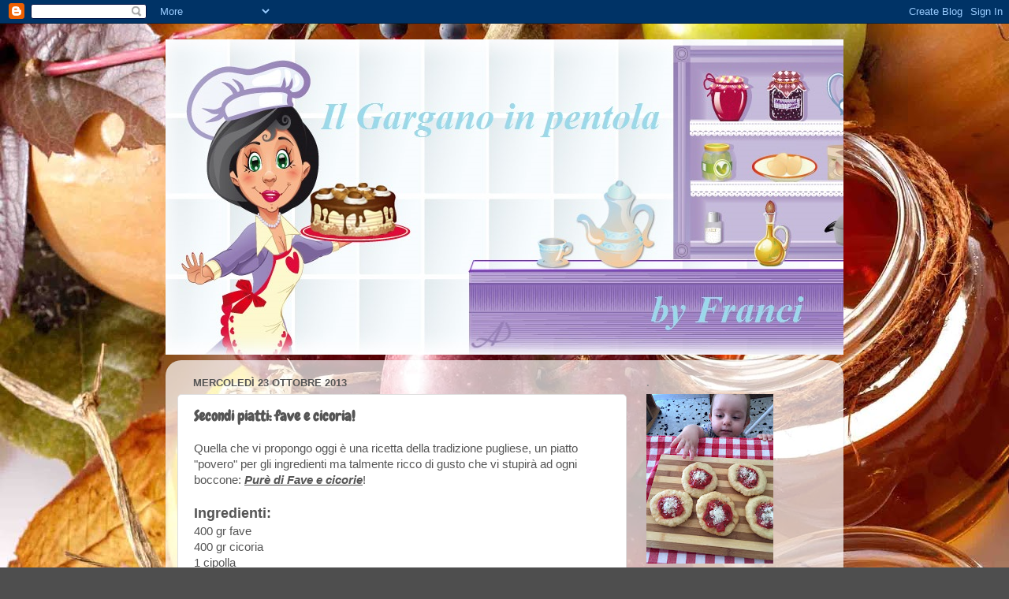

--- FILE ---
content_type: text/html; charset=utf-8
request_url: https://www.google.com/recaptcha/api2/aframe
body_size: 264
content:
<!DOCTYPE HTML><html><head><meta http-equiv="content-type" content="text/html; charset=UTF-8"></head><body><script nonce="65al55BrSVceRpayy1vRng">/** Anti-fraud and anti-abuse applications only. See google.com/recaptcha */ try{var clients={'sodar':'https://pagead2.googlesyndication.com/pagead/sodar?'};window.addEventListener("message",function(a){try{if(a.source===window.parent){var b=JSON.parse(a.data);var c=clients[b['id']];if(c){var d=document.createElement('img');d.src=c+b['params']+'&rc='+(localStorage.getItem("rc::a")?sessionStorage.getItem("rc::b"):"");window.document.body.appendChild(d);sessionStorage.setItem("rc::e",parseInt(sessionStorage.getItem("rc::e")||0)+1);localStorage.setItem("rc::h",'1768762575373');}}}catch(b){}});window.parent.postMessage("_grecaptcha_ready", "*");}catch(b){}</script></body></html>